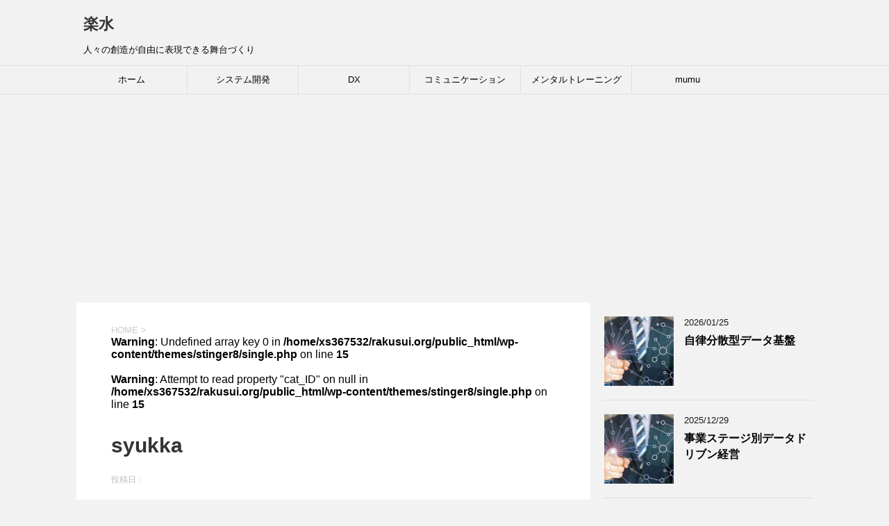

--- FILE ---
content_type: text/html; charset=UTF-8
request_url: http://rakusui.org/syukka/
body_size: 16561
content:
<!DOCTYPE html>
<!--[if lt IE 7]>
<html class="ie6" dir="ltr" lang="ja" prefix="og: https://ogp.me/ns#"> <![endif]-->
<!--[if IE 7]>
<html class="i7" dir="ltr" lang="ja" prefix="og: https://ogp.me/ns#"> <![endif]-->
<!--[if IE 8]>
<html class="ie" dir="ltr" lang="ja" prefix="og: https://ogp.me/ns#"> <![endif]-->
<!--[if gt IE 8]><!-->
<html dir="ltr" lang="ja" prefix="og: https://ogp.me/ns#">
	<!--<![endif]-->
	<head prefix="og: http://ogp.me/ns# fb: http://ogp.me/ns/fb# article: http://ogp.me/ns/article#">
		<meta charset="UTF-8" >
		<meta name="viewport" content="width=device-width,initial-scale=1.0,user-scalable=yes">
		<meta name="format-detection" content="telephone=no" >
		
		
		<link rel="alternate" type="application/rss+xml" title="楽水 RSS Feed" href="http://rakusui.org/feed/" />
		<link rel="pingback" href="http://rakusui.org/xmlrpc.php" >
		<!--[if lt IE 9]>
		<script src="http://rakusui.org/wp-content/themes/stinger8/js/html5shiv.js"></script>
		<![endif]-->
				<title>syukka | 楽水</title>

		<!-- All in One SEO 4.9.3 - aioseo.com -->
	<meta name="robots" content="max-image-preview:large" />
	<meta name="author" content="rakusui"/>
	<link rel="canonical" href="http://rakusui.org/syukka/" />
	<meta name="generator" content="All in One SEO (AIOSEO) 4.9.3" />
		<meta property="og:locale" content="ja_JP" />
		<meta property="og:site_name" content="楽水 | 人々の創造が自由に表現できる舞台づくり" />
		<meta property="og:type" content="article" />
		<meta property="og:title" content="syukka | 楽水" />
		<meta property="og:url" content="http://rakusui.org/syukka/" />
		<meta property="article:published_time" content="2022-07-01T22:53:06+00:00" />
		<meta property="article:modified_time" content="2022-07-01T22:53:06+00:00" />
		<meta name="twitter:card" content="summary" />
		<meta name="twitter:title" content="syukka | 楽水" />
		<script type="application/ld+json" class="aioseo-schema">
			{"@context":"https:\/\/schema.org","@graph":[{"@type":"BreadcrumbList","@id":"http:\/\/rakusui.org\/syukka\/#breadcrumblist","itemListElement":[{"@type":"ListItem","@id":"http:\/\/rakusui.org#listItem","position":1,"name":"Home","item":"http:\/\/rakusui.org","nextItem":{"@type":"ListItem","@id":"http:\/\/rakusui.org\/syukka\/#listItem","name":"syukka"}},{"@type":"ListItem","@id":"http:\/\/rakusui.org\/syukka\/#listItem","position":2,"name":"syukka","previousItem":{"@type":"ListItem","@id":"http:\/\/rakusui.org#listItem","name":"Home"}}]},{"@type":"ItemPage","@id":"http:\/\/rakusui.org\/syukka\/#itempage","url":"http:\/\/rakusui.org\/syukka\/","name":"syukka | \u697d\u6c34","inLanguage":"ja","isPartOf":{"@id":"http:\/\/rakusui.org\/#website"},"breadcrumb":{"@id":"http:\/\/rakusui.org\/syukka\/#breadcrumblist"},"author":{"@id":"http:\/\/rakusui.org\/author\/rakusui\/#author"},"creator":{"@id":"http:\/\/rakusui.org\/author\/rakusui\/#author"},"datePublished":"2022-07-02T07:53:06+09:00","dateModified":"2022-07-02T07:53:06+09:00"},{"@type":"Organization","@id":"http:\/\/rakusui.org\/#organization","name":"\u697d\u6c34","description":"\u4eba\u3005\u306e\u5275\u9020\u304c\u81ea\u7531\u306b\u8868\u73fe\u3067\u304d\u308b\u821e\u53f0\u3065\u304f\u308a","url":"http:\/\/rakusui.org\/"},{"@type":"Person","@id":"http:\/\/rakusui.org\/author\/rakusui\/#author","url":"http:\/\/rakusui.org\/author\/rakusui\/","name":"rakusui","image":{"@type":"ImageObject","@id":"http:\/\/rakusui.org\/syukka\/#authorImage","url":"https:\/\/secure.gravatar.com\/avatar\/3e96fec5b20178de70c750bb8cce5bf3564dc45a594e32d54c6eced92d9696ff?s=96&d=mm&r=g","width":96,"height":96,"caption":"rakusui"}},{"@type":"WebSite","@id":"http:\/\/rakusui.org\/#website","url":"http:\/\/rakusui.org\/","name":"\u697d\u6c34","description":"\u4eba\u3005\u306e\u5275\u9020\u304c\u81ea\u7531\u306b\u8868\u73fe\u3067\u304d\u308b\u821e\u53f0\u3065\u304f\u308a","inLanguage":"ja","publisher":{"@id":"http:\/\/rakusui.org\/#organization"}}]}
		</script>
		<!-- All in One SEO -->

<link rel='dns-prefetch' href='//ajax.googleapis.com' />
<link rel='dns-prefetch' href='//www.googletagmanager.com' />
<link rel="alternate" title="oEmbed (JSON)" type="application/json+oembed" href="http://rakusui.org/wp-json/oembed/1.0/embed?url=http%3A%2F%2Frakusui.org%2Fsyukka%2F" />
<link rel="alternate" title="oEmbed (XML)" type="text/xml+oembed" href="http://rakusui.org/wp-json/oembed/1.0/embed?url=http%3A%2F%2Frakusui.org%2Fsyukka%2F&#038;format=xml" />
<style id='wp-img-auto-sizes-contain-inline-css' type='text/css'>
img:is([sizes=auto i],[sizes^="auto," i]){contain-intrinsic-size:3000px 1500px}
/*# sourceURL=wp-img-auto-sizes-contain-inline-css */
</style>
<style id='wp-emoji-styles-inline-css' type='text/css'>

	img.wp-smiley, img.emoji {
		display: inline !important;
		border: none !important;
		box-shadow: none !important;
		height: 1em !important;
		width: 1em !important;
		margin: 0 0.07em !important;
		vertical-align: -0.1em !important;
		background: none !important;
		padding: 0 !important;
	}
/*# sourceURL=wp-emoji-styles-inline-css */
</style>
<style id='wp-block-library-inline-css' type='text/css'>
:root{--wp-block-synced-color:#7a00df;--wp-block-synced-color--rgb:122,0,223;--wp-bound-block-color:var(--wp-block-synced-color);--wp-editor-canvas-background:#ddd;--wp-admin-theme-color:#007cba;--wp-admin-theme-color--rgb:0,124,186;--wp-admin-theme-color-darker-10:#006ba1;--wp-admin-theme-color-darker-10--rgb:0,107,160.5;--wp-admin-theme-color-darker-20:#005a87;--wp-admin-theme-color-darker-20--rgb:0,90,135;--wp-admin-border-width-focus:2px}@media (min-resolution:192dpi){:root{--wp-admin-border-width-focus:1.5px}}.wp-element-button{cursor:pointer}:root .has-very-light-gray-background-color{background-color:#eee}:root .has-very-dark-gray-background-color{background-color:#313131}:root .has-very-light-gray-color{color:#eee}:root .has-very-dark-gray-color{color:#313131}:root .has-vivid-green-cyan-to-vivid-cyan-blue-gradient-background{background:linear-gradient(135deg,#00d084,#0693e3)}:root .has-purple-crush-gradient-background{background:linear-gradient(135deg,#34e2e4,#4721fb 50%,#ab1dfe)}:root .has-hazy-dawn-gradient-background{background:linear-gradient(135deg,#faaca8,#dad0ec)}:root .has-subdued-olive-gradient-background{background:linear-gradient(135deg,#fafae1,#67a671)}:root .has-atomic-cream-gradient-background{background:linear-gradient(135deg,#fdd79a,#004a59)}:root .has-nightshade-gradient-background{background:linear-gradient(135deg,#330968,#31cdcf)}:root .has-midnight-gradient-background{background:linear-gradient(135deg,#020381,#2874fc)}:root{--wp--preset--font-size--normal:16px;--wp--preset--font-size--huge:42px}.has-regular-font-size{font-size:1em}.has-larger-font-size{font-size:2.625em}.has-normal-font-size{font-size:var(--wp--preset--font-size--normal)}.has-huge-font-size{font-size:var(--wp--preset--font-size--huge)}.has-text-align-center{text-align:center}.has-text-align-left{text-align:left}.has-text-align-right{text-align:right}.has-fit-text{white-space:nowrap!important}#end-resizable-editor-section{display:none}.aligncenter{clear:both}.items-justified-left{justify-content:flex-start}.items-justified-center{justify-content:center}.items-justified-right{justify-content:flex-end}.items-justified-space-between{justify-content:space-between}.screen-reader-text{border:0;clip-path:inset(50%);height:1px;margin:-1px;overflow:hidden;padding:0;position:absolute;width:1px;word-wrap:normal!important}.screen-reader-text:focus{background-color:#ddd;clip-path:none;color:#444;display:block;font-size:1em;height:auto;left:5px;line-height:normal;padding:15px 23px 14px;text-decoration:none;top:5px;width:auto;z-index:100000}html :where(.has-border-color){border-style:solid}html :where([style*=border-top-color]){border-top-style:solid}html :where([style*=border-right-color]){border-right-style:solid}html :where([style*=border-bottom-color]){border-bottom-style:solid}html :where([style*=border-left-color]){border-left-style:solid}html :where([style*=border-width]){border-style:solid}html :where([style*=border-top-width]){border-top-style:solid}html :where([style*=border-right-width]){border-right-style:solid}html :where([style*=border-bottom-width]){border-bottom-style:solid}html :where([style*=border-left-width]){border-left-style:solid}html :where(img[class*=wp-image-]){height:auto;max-width:100%}:where(figure){margin:0 0 1em}html :where(.is-position-sticky){--wp-admin--admin-bar--position-offset:var(--wp-admin--admin-bar--height,0px)}@media screen and (max-width:600px){html :where(.is-position-sticky){--wp-admin--admin-bar--position-offset:0px}}

/*# sourceURL=wp-block-library-inline-css */
</style><style id='global-styles-inline-css' type='text/css'>
:root{--wp--preset--aspect-ratio--square: 1;--wp--preset--aspect-ratio--4-3: 4/3;--wp--preset--aspect-ratio--3-4: 3/4;--wp--preset--aspect-ratio--3-2: 3/2;--wp--preset--aspect-ratio--2-3: 2/3;--wp--preset--aspect-ratio--16-9: 16/9;--wp--preset--aspect-ratio--9-16: 9/16;--wp--preset--color--black: #000000;--wp--preset--color--cyan-bluish-gray: #abb8c3;--wp--preset--color--white: #ffffff;--wp--preset--color--pale-pink: #f78da7;--wp--preset--color--vivid-red: #cf2e2e;--wp--preset--color--luminous-vivid-orange: #ff6900;--wp--preset--color--luminous-vivid-amber: #fcb900;--wp--preset--color--light-green-cyan: #7bdcb5;--wp--preset--color--vivid-green-cyan: #00d084;--wp--preset--color--pale-cyan-blue: #8ed1fc;--wp--preset--color--vivid-cyan-blue: #0693e3;--wp--preset--color--vivid-purple: #9b51e0;--wp--preset--gradient--vivid-cyan-blue-to-vivid-purple: linear-gradient(135deg,rgb(6,147,227) 0%,rgb(155,81,224) 100%);--wp--preset--gradient--light-green-cyan-to-vivid-green-cyan: linear-gradient(135deg,rgb(122,220,180) 0%,rgb(0,208,130) 100%);--wp--preset--gradient--luminous-vivid-amber-to-luminous-vivid-orange: linear-gradient(135deg,rgb(252,185,0) 0%,rgb(255,105,0) 100%);--wp--preset--gradient--luminous-vivid-orange-to-vivid-red: linear-gradient(135deg,rgb(255,105,0) 0%,rgb(207,46,46) 100%);--wp--preset--gradient--very-light-gray-to-cyan-bluish-gray: linear-gradient(135deg,rgb(238,238,238) 0%,rgb(169,184,195) 100%);--wp--preset--gradient--cool-to-warm-spectrum: linear-gradient(135deg,rgb(74,234,220) 0%,rgb(151,120,209) 20%,rgb(207,42,186) 40%,rgb(238,44,130) 60%,rgb(251,105,98) 80%,rgb(254,248,76) 100%);--wp--preset--gradient--blush-light-purple: linear-gradient(135deg,rgb(255,206,236) 0%,rgb(152,150,240) 100%);--wp--preset--gradient--blush-bordeaux: linear-gradient(135deg,rgb(254,205,165) 0%,rgb(254,45,45) 50%,rgb(107,0,62) 100%);--wp--preset--gradient--luminous-dusk: linear-gradient(135deg,rgb(255,203,112) 0%,rgb(199,81,192) 50%,rgb(65,88,208) 100%);--wp--preset--gradient--pale-ocean: linear-gradient(135deg,rgb(255,245,203) 0%,rgb(182,227,212) 50%,rgb(51,167,181) 100%);--wp--preset--gradient--electric-grass: linear-gradient(135deg,rgb(202,248,128) 0%,rgb(113,206,126) 100%);--wp--preset--gradient--midnight: linear-gradient(135deg,rgb(2,3,129) 0%,rgb(40,116,252) 100%);--wp--preset--font-size--small: 13px;--wp--preset--font-size--medium: 20px;--wp--preset--font-size--large: 36px;--wp--preset--font-size--x-large: 42px;--wp--preset--spacing--20: 0.44rem;--wp--preset--spacing--30: 0.67rem;--wp--preset--spacing--40: 1rem;--wp--preset--spacing--50: 1.5rem;--wp--preset--spacing--60: 2.25rem;--wp--preset--spacing--70: 3.38rem;--wp--preset--spacing--80: 5.06rem;--wp--preset--shadow--natural: 6px 6px 9px rgba(0, 0, 0, 0.2);--wp--preset--shadow--deep: 12px 12px 50px rgba(0, 0, 0, 0.4);--wp--preset--shadow--sharp: 6px 6px 0px rgba(0, 0, 0, 0.2);--wp--preset--shadow--outlined: 6px 6px 0px -3px rgb(255, 255, 255), 6px 6px rgb(0, 0, 0);--wp--preset--shadow--crisp: 6px 6px 0px rgb(0, 0, 0);}:where(.is-layout-flex){gap: 0.5em;}:where(.is-layout-grid){gap: 0.5em;}body .is-layout-flex{display: flex;}.is-layout-flex{flex-wrap: wrap;align-items: center;}.is-layout-flex > :is(*, div){margin: 0;}body .is-layout-grid{display: grid;}.is-layout-grid > :is(*, div){margin: 0;}:where(.wp-block-columns.is-layout-flex){gap: 2em;}:where(.wp-block-columns.is-layout-grid){gap: 2em;}:where(.wp-block-post-template.is-layout-flex){gap: 1.25em;}:where(.wp-block-post-template.is-layout-grid){gap: 1.25em;}.has-black-color{color: var(--wp--preset--color--black) !important;}.has-cyan-bluish-gray-color{color: var(--wp--preset--color--cyan-bluish-gray) !important;}.has-white-color{color: var(--wp--preset--color--white) !important;}.has-pale-pink-color{color: var(--wp--preset--color--pale-pink) !important;}.has-vivid-red-color{color: var(--wp--preset--color--vivid-red) !important;}.has-luminous-vivid-orange-color{color: var(--wp--preset--color--luminous-vivid-orange) !important;}.has-luminous-vivid-amber-color{color: var(--wp--preset--color--luminous-vivid-amber) !important;}.has-light-green-cyan-color{color: var(--wp--preset--color--light-green-cyan) !important;}.has-vivid-green-cyan-color{color: var(--wp--preset--color--vivid-green-cyan) !important;}.has-pale-cyan-blue-color{color: var(--wp--preset--color--pale-cyan-blue) !important;}.has-vivid-cyan-blue-color{color: var(--wp--preset--color--vivid-cyan-blue) !important;}.has-vivid-purple-color{color: var(--wp--preset--color--vivid-purple) !important;}.has-black-background-color{background-color: var(--wp--preset--color--black) !important;}.has-cyan-bluish-gray-background-color{background-color: var(--wp--preset--color--cyan-bluish-gray) !important;}.has-white-background-color{background-color: var(--wp--preset--color--white) !important;}.has-pale-pink-background-color{background-color: var(--wp--preset--color--pale-pink) !important;}.has-vivid-red-background-color{background-color: var(--wp--preset--color--vivid-red) !important;}.has-luminous-vivid-orange-background-color{background-color: var(--wp--preset--color--luminous-vivid-orange) !important;}.has-luminous-vivid-amber-background-color{background-color: var(--wp--preset--color--luminous-vivid-amber) !important;}.has-light-green-cyan-background-color{background-color: var(--wp--preset--color--light-green-cyan) !important;}.has-vivid-green-cyan-background-color{background-color: var(--wp--preset--color--vivid-green-cyan) !important;}.has-pale-cyan-blue-background-color{background-color: var(--wp--preset--color--pale-cyan-blue) !important;}.has-vivid-cyan-blue-background-color{background-color: var(--wp--preset--color--vivid-cyan-blue) !important;}.has-vivid-purple-background-color{background-color: var(--wp--preset--color--vivid-purple) !important;}.has-black-border-color{border-color: var(--wp--preset--color--black) !important;}.has-cyan-bluish-gray-border-color{border-color: var(--wp--preset--color--cyan-bluish-gray) !important;}.has-white-border-color{border-color: var(--wp--preset--color--white) !important;}.has-pale-pink-border-color{border-color: var(--wp--preset--color--pale-pink) !important;}.has-vivid-red-border-color{border-color: var(--wp--preset--color--vivid-red) !important;}.has-luminous-vivid-orange-border-color{border-color: var(--wp--preset--color--luminous-vivid-orange) !important;}.has-luminous-vivid-amber-border-color{border-color: var(--wp--preset--color--luminous-vivid-amber) !important;}.has-light-green-cyan-border-color{border-color: var(--wp--preset--color--light-green-cyan) !important;}.has-vivid-green-cyan-border-color{border-color: var(--wp--preset--color--vivid-green-cyan) !important;}.has-pale-cyan-blue-border-color{border-color: var(--wp--preset--color--pale-cyan-blue) !important;}.has-vivid-cyan-blue-border-color{border-color: var(--wp--preset--color--vivid-cyan-blue) !important;}.has-vivid-purple-border-color{border-color: var(--wp--preset--color--vivid-purple) !important;}.has-vivid-cyan-blue-to-vivid-purple-gradient-background{background: var(--wp--preset--gradient--vivid-cyan-blue-to-vivid-purple) !important;}.has-light-green-cyan-to-vivid-green-cyan-gradient-background{background: var(--wp--preset--gradient--light-green-cyan-to-vivid-green-cyan) !important;}.has-luminous-vivid-amber-to-luminous-vivid-orange-gradient-background{background: var(--wp--preset--gradient--luminous-vivid-amber-to-luminous-vivid-orange) !important;}.has-luminous-vivid-orange-to-vivid-red-gradient-background{background: var(--wp--preset--gradient--luminous-vivid-orange-to-vivid-red) !important;}.has-very-light-gray-to-cyan-bluish-gray-gradient-background{background: var(--wp--preset--gradient--very-light-gray-to-cyan-bluish-gray) !important;}.has-cool-to-warm-spectrum-gradient-background{background: var(--wp--preset--gradient--cool-to-warm-spectrum) !important;}.has-blush-light-purple-gradient-background{background: var(--wp--preset--gradient--blush-light-purple) !important;}.has-blush-bordeaux-gradient-background{background: var(--wp--preset--gradient--blush-bordeaux) !important;}.has-luminous-dusk-gradient-background{background: var(--wp--preset--gradient--luminous-dusk) !important;}.has-pale-ocean-gradient-background{background: var(--wp--preset--gradient--pale-ocean) !important;}.has-electric-grass-gradient-background{background: var(--wp--preset--gradient--electric-grass) !important;}.has-midnight-gradient-background{background: var(--wp--preset--gradient--midnight) !important;}.has-small-font-size{font-size: var(--wp--preset--font-size--small) !important;}.has-medium-font-size{font-size: var(--wp--preset--font-size--medium) !important;}.has-large-font-size{font-size: var(--wp--preset--font-size--large) !important;}.has-x-large-font-size{font-size: var(--wp--preset--font-size--x-large) !important;}
/*# sourceURL=global-styles-inline-css */
</style>

<style id='classic-theme-styles-inline-css' type='text/css'>
/*! This file is auto-generated */
.wp-block-button__link{color:#fff;background-color:#32373c;border-radius:9999px;box-shadow:none;text-decoration:none;padding:calc(.667em + 2px) calc(1.333em + 2px);font-size:1.125em}.wp-block-file__button{background:#32373c;color:#fff;text-decoration:none}
/*# sourceURL=/wp-includes/css/classic-themes.min.css */
</style>
<link rel='stylesheet' id='normalize-css' href='http://rakusui.org/wp-content/themes/stinger8/css/normalize.css?ver=1.5.9' type='text/css' media='all' />
<link rel='stylesheet' id='font-awesome-css' href='http://rakusui.org/wp-content/themes/stinger8/css/fontawesome/css/font-awesome.min.css?ver=4.5.0' type='text/css' media='all' />
<link rel='stylesheet' id='style-css' href='http://rakusui.org/wp-content/themes/stinger8/style.css?ver=6.9' type='text/css' media='all' />
<script type="text/javascript" src="//ajax.googleapis.com/ajax/libs/jquery/1.11.3/jquery.min.js?ver=1.11.3" id="jquery-js"></script>
<link rel="https://api.w.org/" href="http://rakusui.org/wp-json/" /><link rel="alternate" title="JSON" type="application/json" href="http://rakusui.org/wp-json/wp/v2/media/10330" /><link rel='shortlink' href='http://rakusui.org/?p=10330' />
<meta name="generator" content="Site Kit by Google 1.170.0" /><style type="text/css">.recentcomments a{display:inline !important;padding:0 !important;margin:0 !important;}</style><link rel="icon" href="http://rakusui.org/wp-content/uploads/2020/10/cropped-job_senesi-_all-32x32.png" sizes="32x32" />
<link rel="icon" href="http://rakusui.org/wp-content/uploads/2020/10/cropped-job_senesi-_all-192x192.png" sizes="192x192" />
<link rel="apple-touch-icon" href="http://rakusui.org/wp-content/uploads/2020/10/cropped-job_senesi-_all-180x180.png" />
<meta name="msapplication-TileImage" content="http://rakusui.org/wp-content/uploads/2020/10/cropped-job_senesi-_all-270x270.png" />
		<script data-ad-client="ca-pub-3100621380013787" async src="https://pagead2.googlesyndication.com/pagead/js/adsbygoogle.js"></script>
		<!-- Global site tag (gtag.js) - Google Analytics -->
<script async src="https://www.googletagmanager.com/gtag/js?id=UA-175152292-1"></script>
<script>
  window.dataLayer = window.dataLayer || [];
  function gtag(){dataLayer.push(arguments);}
  gtag('js', new Date());

  gtag('config', 'UA-175152292-1');
</script>
		
		<!-- Quantcast Choice. Consent Manager Tag v2.0 (for TCF 2.0) -->
<script type="text/javascript" async=true>
(function() {
  var host = 'www.themoneytizer.com';
  var element = document.createElement('script');
  var firstScript = document.getElementsByTagName('script')[0];
  var url = 'https://cmp.quantcast.com'
    .concat('/choice/', '6Fv0cGNfc_bw8', '/', host, '/choice.js');
  var uspTries = 0;
  var uspTriesLimit = 3;
  element.async = true;
  element.type = 'text/javascript';
  element.src = url;

  firstScript.parentNode.insertBefore(element, firstScript);

  function makeStub() {
    var TCF_LOCATOR_NAME = '__tcfapiLocator';
    var queue = [];
    var win = window;
    var cmpFrame;

    function addFrame() {
      var doc = win.document;
      var otherCMP = !!(win.frames[TCF_LOCATOR_NAME]);

      if (!otherCMP) {
        if (doc.body) {
          var iframe = doc.createElement('iframe');

          iframe.style.cssText = 'display:none';
          iframe.name = TCF_LOCATOR_NAME;
          doc.body.appendChild(iframe);
        } else {
          setTimeout(addFrame, 5);
        }
      }
      return !otherCMP;
    }

    function tcfAPIHandler() {
      var gdprApplies;
      var args = arguments;

      if (!args.length) {
        return queue;
      } else if (args[0] === 'setGdprApplies') {
        if (
          args.length > 3 &&
          args[2] === 2 &&
          typeof args[3] === 'boolean'
        ) {
          gdprApplies = args[3];
          if (typeof args[2] === 'function') {
            args[2]('set', true);
          }
        }
      } else if (args[0] === 'ping') {
        var retr = {
          gdprApplies: gdprApplies,
          cmpLoaded: false,
          cmpStatus: 'stub'
        };

        if (typeof args[2] === 'function') {
          args[2](retr);
        }
      } else {
        if(args[0] === 'init' && typeof args[3] === 'object') {
          args[3] = { ...args[3], tag_version: 'V2' };
        }
        queue.push(args);
      }
    }

    function postMessageEventHandler(event) {
      var msgIsString = typeof event.data === 'string';
      var json = {};

      try {
        if (msgIsString) {
          json = JSON.parse(event.data);
        } else {
          json = event.data;
        }
      } catch (ignore) {}

      var payload = json.__tcfapiCall;

      if (payload) {
        window.__tcfapi(
          payload.command,
          payload.version,
          function(retValue, success) {
            var returnMsg = {
              __tcfapiReturn: {
                returnValue: retValue,
                success: success,
                callId: payload.callId
              }
            };
            if (msgIsString) {
              returnMsg = JSON.stringify(returnMsg);
            }
            if (event && event.source && event.source.postMessage) {
              event.source.postMessage(returnMsg, '*');
            }
          },
          payload.parameter
        );
      }
    }

    while (win) {
      try {
        if (win.frames[TCF_LOCATOR_NAME]) {
          cmpFrame = win;
          break;
        }
      } catch (ignore) {}

      if (win === window.top) {
        break;
      }
      win = win.parent;
    }
    if (!cmpFrame) {
      addFrame();
      win.__tcfapi = tcfAPIHandler;
      win.addEventListener('message', postMessageEventHandler, false);
    }
  };

  makeStub();

  var uspStubFunction = function() {
    var arg = arguments;
    if (typeof window.__uspapi !== uspStubFunction) {
      setTimeout(function() {
        if (typeof window.__uspapi !== 'undefined') {
          window.__uspapi.apply(window.__uspapi, arg);
        }
      }, 500);
    }
  };

  var checkIfUspIsReady = function() {
    uspTries++;
    if (window.__uspapi === uspStubFunction && uspTries < uspTriesLimit) {
      console.warn('USP is not accessible');
    } else {
      clearInterval(uspInterval);
    }
  };

  if (typeof window.__uspapi === 'undefined') {
    window.__uspapi = uspStubFunction;
    var uspInterval = setInterval(checkIfUspIsReady, 6000);
  }
})();
</script>
<!-- End Quantcast Choice. Consent Manager Tag v2.0 (for TCF 2.0) -->

	</head>
	<body class="attachment wp-singular attachment-template-default single single-attachment postid-10330 attachmentid-10330 attachment-png wp-theme-stinger8" >
			<div id="st-ami">
				<div id="wrapper">
				<div id="wrapper-in">
					<header>
						<div id="headbox-bg">
							<div class="clearfix" id="headbox">
								<nav id="s-navi" class="pcnone">
	<dl class="acordion">
		<dt class="trigger">
			<p><span class="op"><i class="fa fa-bars"></i></span></p>
		</dt>

		<dd class="acordion_tree">
						<div class="menu"><ul>
<li class="page_item page-item-738"><a href="http://rakusui.org/%e3%83%97%e3%83%a9%e3%82%a4%e3%83%90%e3%82%b7%e3%83%bc%e3%83%9d%e3%83%aa%e3%82%b7%e3%83%bc/">プライバシーポリシー</a></li>
<li class="page_item page-item-2"><a href="http://rakusui.org/sample-page/">本サイトについて</a></li>
</ul></div>
			<div class="clear"></div>

		</dd>
	</dl>
</nav>
									<div id="header-l">
									<!-- ロゴ又はブログ名 -->
									<p class="sitename">
										<a href="http://rakusui.org/">
											楽水										</a>
									</p>
									<!-- ロゴ又はブログ名ここまで -->
									<!-- キャプション -->
																			<p class="descr">
											人々の創造が自由に表現できる舞台づくり										</p>
																		</div><!-- /#header-l -->

							</div><!-- /#headbox-bg -->
						</div><!-- /#headbox clearfix -->

						<div id="gazou-wide">
										<div id="st-menubox">
			<div id="st-menuwide">
				<nav class="smanone clearfix"><ul id="menu-rakusui_menu" class="menu"><li id="menu-item-89" class="menu-item menu-item-type-custom menu-item-object-custom menu-item-home menu-item-89"><a href="http://rakusui.org">ホーム</a></li>
<li id="menu-item-1007" class="menu-item menu-item-type-taxonomy menu-item-object-category menu-item-has-children menu-item-1007"><a href="http://rakusui.org/category/system_dev/">システム開発</a>
<ul class="sub-menu">
	<li id="menu-item-172" class="menu-item menu-item-type-taxonomy menu-item-object-category menu-item-172"><a href="http://rakusui.org/category/swift/">Swift</a></li>
	<li id="menu-item-711" class="menu-item menu-item-type-taxonomy menu-item-object-category menu-item-711"><a href="http://rakusui.org/category/%e3%83%87%e3%82%b6%e3%82%a4%e3%83%b3%e3%83%91%e3%82%bf%e3%83%bc%e3%83%b3/">デザインパターン</a></li>
	<li id="menu-item-713" class="menu-item menu-item-type-taxonomy menu-item-object-category menu-item-713"><a href="http://rakusui.org/category/%e3%83%97%e3%83%ad%e3%82%b0%e3%83%a9%e3%83%9f%e3%83%b3%e3%83%b3%e3%82%b0/">プログラミンング</a></li>
	<li id="menu-item-714" class="menu-item menu-item-type-taxonomy menu-item-object-category menu-item-714"><a href="http://rakusui.org/category/%e9%96%8b%e7%99%ba%e7%92%b0%e5%a2%83/">開発環境</a></li>
</ul>
</li>
<li id="menu-item-1677" class="menu-item menu-item-type-taxonomy menu-item-object-category menu-item-has-children menu-item-1677"><a href="http://rakusui.org/category/dx/">DX</a>
<ul class="sub-menu">
	<li id="menu-item-1884" class="menu-item menu-item-type-taxonomy menu-item-object-category menu-item-1884"><a href="http://rakusui.org/category/business/">ビジネス</a></li>
	<li id="menu-item-1885" class="menu-item menu-item-type-taxonomy menu-item-object-category menu-item-has-children menu-item-1885"><a href="http://rakusui.org/category/data/">データ</a>
	<ul class="sub-menu">
		<li id="menu-item-2796" class="menu-item menu-item-type-taxonomy menu-item-object-category menu-item-2796"><a href="http://rakusui.org/category/data_science/">データサイエンス</a></li>
	</ul>
</li>
	<li id="menu-item-1886" class="menu-item menu-item-type-taxonomy menu-item-object-category menu-item-1886"><a href="http://rakusui.org/category/app/">アプリケーション</a></li>
	<li id="menu-item-1060" class="menu-item menu-item-type-taxonomy menu-item-object-category menu-item-1060"><a href="http://rakusui.org/category/it/">IT</a></li>
</ul>
</li>
<li id="menu-item-2244" class="menu-item menu-item-type-taxonomy menu-item-object-category menu-item-has-children menu-item-2244"><a href="http://rakusui.org/category/communication/">コミュニケーション</a>
<ul class="sub-menu">
	<li id="menu-item-1133" class="menu-item menu-item-type-taxonomy menu-item-object-category menu-item-1133"><a href="http://rakusui.org/category/thinking/">思考法</a></li>
	<li id="menu-item-2246" class="menu-item menu-item-type-taxonomy menu-item-object-category menu-item-2246"><a href="http://rakusui.org/category/uml/">UML</a></li>
	<li id="menu-item-2245" class="menu-item menu-item-type-taxonomy menu-item-object-category menu-item-2245"><a href="http://rakusui.org/category/english/">英語</a></li>
</ul>
</li>
<li id="menu-item-1006" class="menu-item menu-item-type-taxonomy menu-item-object-category menu-item-1006"><a href="http://rakusui.org/category/mental_training/">メンタルトレーニング</a></li>
<li id="menu-item-7435" class="menu-item menu-item-type-taxonomy menu-item-object-category menu-item-has-children menu-item-7435"><a href="http://rakusui.org/category/mumu/">mumu</a>
<ul class="sub-menu">
	<li id="menu-item-7429" class="menu-item menu-item-type-taxonomy menu-item-object-category menu-item-7429"><a href="http://rakusui.org/category/mumu/mycompany/">myCompany</a></li>
</ul>
</li>
</ul></nav>			</div>
		</div>
	
							
						</div>
						<!-- /gazou -->

					</header>
					<div id="content-w">
<div id="content" class="clearfix">
	<div id="contentInner">

		<div class="st-main">

			<!-- ぱんくず -->
			<section id="breadcrumb">
			<ol itemscope itemtype="http://schema.org/BreadcrumbList">
					 <li itemprop="itemListElement" itemscope
      itemtype="http://schema.org/ListItem"><a href="http://rakusui.org" itemprop="item"><span itemprop="name">HOME</span></a> > <meta itemprop="position" content="1" /></li>
				<br />
<b>Warning</b>:  Undefined array key 0 in <b>/home/xs367532/rakusui.org/public_html/wp-content/themes/stinger8/single.php</b> on line <b>15</b><br />
<br />
<b>Warning</b>:  Attempt to read property "cat_ID" on null in <b>/home/xs367532/rakusui.org/public_html/wp-content/themes/stinger8/single.php</b> on line <b>15</b><br />
			</ol>
			</section>
			<!--/ ぱんくず -->

			<div id="post-10330" class="st-post post-10330 attachment type-attachment status-inherit hentry">
				<article>
					<!--ループ開始 -->
										
										<p class="st-catgroup">
										</p>
									

					<h1 class="entry-title">syukka</h1>

					<div class="blogbox">
						<p><span class="kdate">
															投稿日：<time class="updated" datetime="2022-07-02T07:53:06+0900"></time>
													</span></p>
					</div>

					<div class="mainbox">
							<div class="entry-content">
								<p class="attachment"><a href='http://rakusui.org/wp-content/uploads/2022/07/syukka.png'><img fetchpriority="high" decoding="async" width="300" height="169" src="http://rakusui.org/wp-content/uploads/2022/07/syukka-300x169.png" class="attachment-medium size-medium" alt="" srcset="http://rakusui.org/wp-content/uploads/2022/07/syukka-300x169.png 300w, http://rakusui.org/wp-content/uploads/2022/07/syukka-1024x576.png 1024w, http://rakusui.org/wp-content/uploads/2022/07/syukka-768x432.png 768w, http://rakusui.org/wp-content/uploads/2022/07/syukka-1536x864.png 1536w, http://rakusui.org/wp-content/uploads/2022/07/syukka-2048x1152.png 2048w" sizes="(max-width: 300px) 100vw, 300px" /></a></p>
							</div>
						<div class="adbox">

				
	
							
	</div>
		
							
					</div><!-- .mainboxここまで -->
	
							<div class="sns">
	<ul class="clearfix">
		<!--ツイートボタン-->
		<li class="twitter"> 
		<a onclick="window.open('//twitter.com/intent/tweet?url=http%3A%2F%2Frakusui.org%2Fsyukka%2F&text=syukka&tw_p=tweetbutton', '', 'width=500,height=450'); return false;"><i class="fa fa-twitter"></i><span class="snstext " >Twitter</span></a>
		</li>

		<!--Facebookボタン-->      
		<li class="facebook">
		<a href="//www.facebook.com/sharer.php?src=bm&u=http%3A%2F%2Frakusui.org%2Fsyukka%2F&t=syukka" target="_blank"><i class="fa fa-facebook"></i><span class="snstext " >Facebook</span>
		</a>
		</li>

		<!--Google+1ボタン-->
		<li class="googleplus">
		<a href="https://plus.google.com/share?url=http%3A%2F%2Frakusui.org%2Fsyukka%2F" target="_blank"><i class="fa fa-google-plus"></i><span class="snstext " >Google+</span></a>
		</li>

		<!--ポケットボタン-->      
		<li class="pocket">
		<a onclick="window.open('//getpocket.com/edit?url=http%3A%2F%2Frakusui.org%2Fsyukka%2F&title=syukka', '', 'width=500,height=350'); return false;"><i class="fa fa-get-pocket"></i><span class="snstext " >Pocket</span></a></li>

		<!--はてブボタン-->  
		<li class="hatebu">       
			<a href="//b.hatena.ne.jp/entry/http://rakusui.org/syukka/" class="hatena-bookmark-button" data-hatena-bookmark-layout="simple" title="syukka"><span style="font-weight:bold" class="fa-hatena">B!</span><span class="snstext " >はてブ</span>
			</a><script type="text/javascript" src="//b.st-hatena.com/js/bookmark_button.js" charset="utf-8" async="async"></script>

		</li>

		<!--LINEボタン-->   
		<li class="line">
		<a href="//line.me/R/msg/text/?syukka%0Ahttp%3A%2F%2Frakusui.org%2Fsyukka%2F" target="_blank"><i class="fa fa-comment" aria-hidden="true"></i><span class="snstext" >LINE</span></a>
		</li>     
	</ul>

	</div> 

						<p class="tagst">
							<i class="fa fa-folder-open-o" aria-hidden="true"></i>-<br/>
													</p>

					<p>執筆者：<a href="http://rakusui.org/author/rakusui/" title="rakusui の投稿" rel="author">rakusui</a></p>


										<!--ループ終了-->
			</article>

					<div class="st-aside">

						<hr class="hrcss" />
<div id="comments">
     	<div id="respond" class="comment-respond">
		<p id="st-reply-title" class="comment-reply-title">comment <small><a rel="nofollow" id="cancel-comment-reply-link" href="/syukka/#respond" style="display:none;">コメントをキャンセル</a></small></p><form action="http://rakusui.org/wp-comments-post.php" method="post" id="commentform" class="comment-form"><p class="comment-notes"><span id="email-notes">メールアドレスが公開されることはありません。</span> <span class="required-field-message"><span class="required">※</span> が付いている欄は必須項目です</span></p><p class="comment-form-comment"><label for="comment">コメント <span class="required">※</span></label> <textarea id="comment" name="comment" cols="45" rows="8" maxlength="65525" required="required"></textarea></p><p class="comment-form-author"><label for="author">名前 <span class="required">※</span></label> <input id="author" name="author" type="text" value="" size="30" maxlength="245" autocomplete="name" required="required" /></p>
<p class="comment-form-email"><label for="email">メール <span class="required">※</span></label> <input id="email" name="email" type="text" value="" size="30" maxlength="100" aria-describedby="email-notes" autocomplete="email" required="required" /></p>
<p class="comment-form-url"><label for="url">サイト</label> <input id="url" name="url" type="text" value="" size="30" maxlength="200" autocomplete="url" /></p>
<p class="comment-form-cookies-consent"><input id="wp-comment-cookies-consent" name="wp-comment-cookies-consent" type="checkbox" value="yes" /> <label for="wp-comment-cookies-consent">次回のコメントで使用するためブラウザーに自分の名前、メールアドレス、サイトを保存する。</label></p>
<p class="form-submit"><input name="submit" type="submit" id="submit" class="submit" value="コメントを送る" /> <input type='hidden' name='comment_post_ID' value='10330' id='comment_post_ID' />
<input type='hidden' name='comment_parent' id='comment_parent' value='0' />
</p><p style="display: none !important;" class="akismet-fields-container" data-prefix="ak_"><label>&#916;<textarea name="ak_hp_textarea" cols="45" rows="8" maxlength="100"></textarea></label><input type="hidden" id="ak_js_1" name="ak_js" value="67"/><script>document.getElementById( "ak_js_1" ).setAttribute( "value", ( new Date() ).getTime() );</script></p></form>	</div><!-- #respond -->
	</div>

<!-- END singer -->

						<!--関連記事-->
						<p class="point"><span class="point-in">関連記事</span></p>
<div class="kanren">
							<dl class="clearfix">
				<dt><a href="http://rakusui.org/ddd/">
													<img width="150" height="150" src="http://rakusui.org/wp-content/uploads/2020/07/transformation-3746922_1920-150x150.jpg" class="attachment-thumbnail size-thumbnail wp-post-image" alt="" decoding="async" loading="lazy" srcset="http://rakusui.org/wp-content/uploads/2020/07/transformation-3746922_1920-150x150.jpg 150w, http://rakusui.org/wp-content/uploads/2020/07/transformation-3746922_1920-100x100.jpg 100w" sizes="auto, (max-width: 150px) 100vw, 150px" />											</a></dt>
				<dd>
					<p class="kanren-t"><a href="http://rakusui.org/ddd/">
							ドメイン駆動設計入門【DDDをわかりやすく解説】						</a></p>

					<div class="smanone2">
						<p>突然ですが、エンジニアの皆さま、Javaで開発したWebアプリケーションの構成、このようになっていませんか？ データとgetter/setterだけのオブジェクト（JavaBean） 画面のコントロー &#8230; </p>
					</div>
				</dd>
			</dl>
					<dl class="clearfix">
				<dt><a href="http://rakusui.org/data_science/">
													<img width="150" height="150" src="http://rakusui.org/wp-content/uploads/2020/12/data-2723105_1920-150x150.jpg" class="attachment-thumbnail size-thumbnail wp-post-image" alt="" decoding="async" loading="lazy" srcset="http://rakusui.org/wp-content/uploads/2020/12/data-2723105_1920-150x150.jpg 150w, http://rakusui.org/wp-content/uploads/2020/12/data-2723105_1920-100x100.jpg 100w" sizes="auto, (max-width: 150px) 100vw, 150px" />											</a></dt>
				<dd>
					<p class="kanren-t"><a href="http://rakusui.org/data_science/">
							データサイエンスとは【わかりやすく解説】						</a></p>

					<div class="smanone2">
						<p>5Gが普及すると、ますます、IoTなどにより発生するビッグデータを、AIを活用してビジネスに活かすことが当たり前になってきます。 データは21世紀の石油と言われています。 「稼ぐ力を持つ資産としてのデ &#8230; </p>
					</div>
				</dd>
			</dl>
					<dl class="clearfix">
				<dt><a href="http://rakusui.org/mental_training_1/">
													<img width="150" height="150" src="http://rakusui.org/wp-content/uploads/2020/08/zen-2040340_1920-1-150x150.jpg" class="attachment-thumbnail size-thumbnail wp-post-image" alt="" decoding="async" loading="lazy" srcset="http://rakusui.org/wp-content/uploads/2020/08/zen-2040340_1920-1-150x150.jpg 150w, http://rakusui.org/wp-content/uploads/2020/08/zen-2040340_1920-1-100x100.jpg 100w" sizes="auto, (max-width: 150px) 100vw, 150px" />											</a></dt>
				<dd>
					<p class="kanren-t"><a href="http://rakusui.org/mental_training_1/">
							成功する人が鍛えている能力【四神足：意思、精進、観察力、認識力】						</a></p>

					<div class="smanone2">
						<p>成功する人はどこが違うのだろう。 そんな疑問をいだいたことはありませんか？ 今回は、ブッダが進める、成功するために鍛えるべき４つの能力「四神足」について以下の観点で解説します。 四神足とは 意思とは  &#8230; </p>
					</div>
				</dd>
			</dl>
					<dl class="clearfix">
				<dt><a href="http://rakusui.org/mvc/">
													<img width="150" height="150" src="http://rakusui.org/wp-content/uploads/2020/07/transformation-3746922_1920-150x150.jpg" class="attachment-thumbnail size-thumbnail wp-post-image" alt="" decoding="async" loading="lazy" srcset="http://rakusui.org/wp-content/uploads/2020/07/transformation-3746922_1920-150x150.jpg 150w, http://rakusui.org/wp-content/uploads/2020/07/transformation-3746922_1920-100x100.jpg 100w" sizes="auto, (max-width: 150px) 100vw, 150px" />											</a></dt>
				<dd>
					<p class="kanren-t"><a href="http://rakusui.org/mvc/">
							MVCとは【本来の仕組を詳しく解説】						</a></p>

					<div class="smanone2">
						<p>今回は、 MVCって聞いたことがあるけど今ひとつわからないという方 アプリケーション開発でMVCをどう使うのか知りたい方 最近、よく使われるMVVMの基本となる本来のMVCについて根本的に理解したいと &#8230; </p>
					</div>
				</dd>
			</dl>
					<dl class="clearfix">
				<dt><a href="http://rakusui.org/dadp/">
													<img width="150" height="150" src="http://rakusui.org/wp-content/uploads/2021/02/network-3148727_1920-150x150.jpg" class="attachment-thumbnail size-thumbnail wp-post-image" alt="" decoding="async" loading="lazy" srcset="http://rakusui.org/wp-content/uploads/2021/02/network-3148727_1920-150x150.jpg 150w, http://rakusui.org/wp-content/uploads/2021/02/network-3148727_1920-100x100.jpg 100w" sizes="auto, (max-width: 150px) 100vw, 150px" />											</a></dt>
				<dd>
					<p class="kanren-t"><a href="http://rakusui.org/dadp/">
							自律分散型データ基盤						</a></p>

					<div class="smanone2">
						<p>ここでは、自律分散型データ基盤について次の観点で説明します。 自律分散型データ基盤とは何か 自律分散型データ基盤の特徴 業務とシステムの自律化 自律分散型データ基盤とは何か 自律分散型データ基盤（De &#8230; </p>
					</div>
				</dd>
			</dl>
				</div>
						<!--ページナビ-->
						<div class="p-navi clearfix">
							<dl>
																							</dl>
						</div>
					</div><!-- /st-aside -->

			</div>
			<!--/post-->

		</div><!-- /st-main -->
	</div>
	<!-- /#contentInner -->
	<div id="side">
	<div class="st-aside">

		
		<div class="kanren">
							<dl class="clearfix">
				<dt><a href="http://rakusui.org/dadp/">
													<img width="150" height="150" src="http://rakusui.org/wp-content/uploads/2021/02/network-3148727_1920-150x150.jpg" class="attachment-thumbnail size-thumbnail wp-post-image" alt="" decoding="async" loading="lazy" srcset="http://rakusui.org/wp-content/uploads/2021/02/network-3148727_1920-150x150.jpg 150w, http://rakusui.org/wp-content/uploads/2021/02/network-3148727_1920-100x100.jpg 100w" sizes="auto, (max-width: 150px) 100vw, 150px" />											</a></dt>
				<dd>
					<div class="blog_info">
						<p>2026/01/25</p>
					</div>
					<p class="kanren-t"><a href="http://rakusui.org/dadp/">自律分散型データ基盤</a></p>

					<div class="smanone2">
											</div>
				</dd>
			</dl>
					<dl class="clearfix">
				<dt><a href="http://rakusui.org/stage-data-driven/">
													<img width="150" height="150" src="http://rakusui.org/wp-content/uploads/2021/02/network-3148727_1920-150x150.jpg" class="attachment-thumbnail size-thumbnail wp-post-image" alt="" decoding="async" loading="lazy" srcset="http://rakusui.org/wp-content/uploads/2021/02/network-3148727_1920-150x150.jpg 150w, http://rakusui.org/wp-content/uploads/2021/02/network-3148727_1920-100x100.jpg 100w" sizes="auto, (max-width: 150px) 100vw, 150px" />											</a></dt>
				<dd>
					<div class="blog_info">
						<p>2025/12/29</p>
					</div>
					<p class="kanren-t"><a href="http://rakusui.org/stage-data-driven/">事業ステージ別データドリブン経営</a></p>

					<div class="smanone2">
											</div>
				</dd>
			</dl>
					<dl class="clearfix">
				<dt><a href="http://rakusui.org/ai-merit/">
													<img width="150" height="150" src="http://rakusui.org/wp-content/uploads/2021/02/network-3148727_1920-150x150.jpg" class="attachment-thumbnail size-thumbnail wp-post-image" alt="" decoding="async" loading="lazy" srcset="http://rakusui.org/wp-content/uploads/2021/02/network-3148727_1920-150x150.jpg 150w, http://rakusui.org/wp-content/uploads/2021/02/network-3148727_1920-100x100.jpg 100w" sizes="auto, (max-width: 150px) 100vw, 150px" />											</a></dt>
				<dd>
					<div class="blog_info">
						<p>2025/12/27</p>
					</div>
					<p class="kanren-t"><a href="http://rakusui.org/ai-merit/">生成AI活用のメリット</a></p>

					<div class="smanone2">
											</div>
				</dd>
			</dl>
					<dl class="clearfix">
				<dt><a href="http://rakusui.org/5step-dx/">
													<img width="150" height="150" src="http://rakusui.org/wp-content/uploads/2021/02/network-3148727_1920-150x150.jpg" class="attachment-thumbnail size-thumbnail wp-post-image" alt="" decoding="async" loading="lazy" srcset="http://rakusui.org/wp-content/uploads/2021/02/network-3148727_1920-150x150.jpg 150w, http://rakusui.org/wp-content/uploads/2021/02/network-3148727_1920-100x100.jpg 100w" sizes="auto, (max-width: 150px) 100vw, 150px" />											</a></dt>
				<dd>
					<div class="blog_info">
						<p>2025/12/14</p>
					</div>
					<p class="kanren-t"><a href="http://rakusui.org/5step-dx/">DX（データ×AI）による企業変革の５つのステップ</a></p>

					<div class="smanone2">
											</div>
				</dd>
			</dl>
					<dl class="clearfix">
				<dt><a href="http://rakusui.org/ddd-data-infra/">
													<img width="150" height="150" src="http://rakusui.org/wp-content/uploads/2021/02/network-3148727_1920-150x150.jpg" class="attachment-thumbnail size-thumbnail wp-post-image" alt="" decoding="async" loading="lazy" srcset="http://rakusui.org/wp-content/uploads/2021/02/network-3148727_1920-150x150.jpg 150w, http://rakusui.org/wp-content/uploads/2021/02/network-3148727_1920-100x100.jpg 100w" sizes="auto, (max-width: 150px) 100vw, 150px" />											</a></dt>
				<dd>
					<div class="blog_info">
						<p>2025/11/09</p>
					</div>
					<p class="kanren-t"><a href="http://rakusui.org/ddd-data-infra/">DOA型（集中型）データ基盤からDDD型（分散型）データ基盤へ</a></p>

					<div class="smanone2">
											</div>
				</dd>
			</dl>
				</div>
					<div id="mybox">
				<div class="ad"><div id="search">
	<form method="get" id="searchform" action="http://rakusui.org/">
		<label class="hidden" for="s">
					</label>
		<input type="text" placeholder="検索するテキストを入力" value="" name="s" id="s" />
		<input type="image" src="http://rakusui.org/wp-content/themes/stinger8/images/search.png" alt="検索" id="searchsubmit" />
	</form>
</div>
<!-- /stinger --> </div>
		<div class="ad">
		<p class="menu_underh2">最近の投稿</p>
		<ul>
											<li>
					<a href="http://rakusui.org/dadp/">自律分散型データ基盤</a>
									</li>
											<li>
					<a href="http://rakusui.org/stage-data-driven/">事業ステージ別データドリブン経営</a>
									</li>
											<li>
					<a href="http://rakusui.org/ai-merit/">生成AI活用のメリット</a>
									</li>
											<li>
					<a href="http://rakusui.org/5step-dx/">DX（データ×AI）による企業変革の５つのステップ</a>
									</li>
											<li>
					<a href="http://rakusui.org/ddd-data-infra/">DOA型（集中型）データ基盤からDDD型（分散型）データ基盤へ</a>
									</li>
					</ul>

		</div><div class="ad"><p class="menu_underh2">最近のコメント</p><ul id="recentcomments"><li class="recentcomments"><a href="http://rakusui.org/solid/#comment-4448">ソフトウェアの設計原則①SOLIDの原則</a> に <span class="comment-author-link"><a href="https://rakusui.org/dadp/" class="url" rel="ugc">自律分散型データ基盤 | 楽水</a></span> より</li><li class="recentcomments"><a href="http://rakusui.org/design_thinking_management/#comment-4447">デザイン思考経営</a> に <span class="comment-author-link"><a href="http://rakusui.org/5step-dx/" class="url" rel="ugc">DX（データ×AI）による企業変革の５つのステップ | 楽水</a></span> より</li><li class="recentcomments"><a href="http://rakusui.org/dx_key/#comment-4446">【実践！DX】DXを成功させる３つの鍵</a> に <span class="comment-author-link"><a href="https://rakusui.org/dadp/" class="url" rel="ugc">自律分散型データ基盤 | 楽水</a></span> より</li><li class="recentcomments"><a href="http://rakusui.org/5step-dx/#comment-4445">DX（データ×AI）による企業変革の５つのステップ</a> に <span class="comment-author-link"><a href="https://rakusui.org/dadp/" class="url" rel="ugc">自律分散型データ基盤 | 楽水</a></span> より</li><li class="recentcomments"><a href="http://rakusui.org/ddd-data-infra/#comment-4444">DOA型（集中型）データ基盤からDDD型（分散型）データ基盤へ</a> に <span class="comment-author-link"><a href="https://rakusui.org/dadp/" class="url" rel="ugc">自律分散型データ基盤 | 楽水</a></span> より</li></ul></div>			</div>
				<!-- 追尾広告エリア -->
		<div id="scrollad">
							<div class="ad"><p class="menu_underh2" style="text-align:left;">アーカイブ</p>
			<ul>
					<li><a href='http://rakusui.org/2026/01/'>2026年1月</a></li>
	<li><a href='http://rakusui.org/2025/12/'>2025年12月</a></li>
	<li><a href='http://rakusui.org/2025/11/'>2025年11月</a></li>
	<li><a href='http://rakusui.org/2025/10/'>2025年10月</a></li>
	<li><a href='http://rakusui.org/2025/08/'>2025年8月</a></li>
	<li><a href='http://rakusui.org/2025/07/'>2025年7月</a></li>
	<li><a href='http://rakusui.org/2025/06/'>2025年6月</a></li>
	<li><a href='http://rakusui.org/2025/05/'>2025年5月</a></li>
	<li><a href='http://rakusui.org/2025/03/'>2025年3月</a></li>
	<li><a href='http://rakusui.org/2025/01/'>2025年1月</a></li>
	<li><a href='http://rakusui.org/2024/12/'>2024年12月</a></li>
	<li><a href='http://rakusui.org/2024/10/'>2024年10月</a></li>
	<li><a href='http://rakusui.org/2024/09/'>2024年9月</a></li>
	<li><a href='http://rakusui.org/2024/08/'>2024年8月</a></li>
	<li><a href='http://rakusui.org/2024/06/'>2024年6月</a></li>
	<li><a href='http://rakusui.org/2024/05/'>2024年5月</a></li>
	<li><a href='http://rakusui.org/2024/04/'>2024年4月</a></li>
	<li><a href='http://rakusui.org/2024/03/'>2024年3月</a></li>
	<li><a href='http://rakusui.org/2024/02/'>2024年2月</a></li>
	<li><a href='http://rakusui.org/2023/11/'>2023年11月</a></li>
	<li><a href='http://rakusui.org/2023/10/'>2023年10月</a></li>
	<li><a href='http://rakusui.org/2023/09/'>2023年9月</a></li>
	<li><a href='http://rakusui.org/2023/08/'>2023年8月</a></li>
	<li><a href='http://rakusui.org/2023/07/'>2023年7月</a></li>
	<li><a href='http://rakusui.org/2023/06/'>2023年6月</a></li>
	<li><a href='http://rakusui.org/2023/05/'>2023年5月</a></li>
	<li><a href='http://rakusui.org/2023/03/'>2023年3月</a></li>
	<li><a href='http://rakusui.org/2022/10/'>2022年10月</a></li>
	<li><a href='http://rakusui.org/2022/09/'>2022年9月</a></li>
	<li><a href='http://rakusui.org/2022/08/'>2022年8月</a></li>
	<li><a href='http://rakusui.org/2022/07/'>2022年7月</a></li>
	<li><a href='http://rakusui.org/2022/05/'>2022年5月</a></li>
	<li><a href='http://rakusui.org/2022/03/'>2022年3月</a></li>
	<li><a href='http://rakusui.org/2022/01/'>2022年1月</a></li>
	<li><a href='http://rakusui.org/2021/11/'>2021年11月</a></li>
	<li><a href='http://rakusui.org/2021/08/'>2021年8月</a></li>
	<li><a href='http://rakusui.org/2021/07/'>2021年7月</a></li>
	<li><a href='http://rakusui.org/2021/06/'>2021年6月</a></li>
	<li><a href='http://rakusui.org/2021/05/'>2021年5月</a></li>
	<li><a href='http://rakusui.org/2021/03/'>2021年3月</a></li>
	<li><a href='http://rakusui.org/2021/02/'>2021年2月</a></li>
	<li><a href='http://rakusui.org/2021/01/'>2021年1月</a></li>
	<li><a href='http://rakusui.org/2020/12/'>2020年12月</a></li>
	<li><a href='http://rakusui.org/2020/11/'>2020年11月</a></li>
	<li><a href='http://rakusui.org/2020/10/'>2020年10月</a></li>
	<li><a href='http://rakusui.org/2020/09/'>2020年9月</a></li>
	<li><a href='http://rakusui.org/2020/08/'>2020年8月</a></li>
			</ul>

			</div><div class="ad"><p class="menu_underh2" style="text-align:left;">カテゴリー</p>
			<ul>
					<li class="cat-item cat-item-4"><a href="http://rakusui.org/category/dx/">DX</a>
</li>
	<li class="cat-item cat-item-56"><a href="http://rakusui.org/category/it/">IT</a>
</li>
	<li class="cat-item cat-item-16"><a href="http://rakusui.org/category/swift/">Swift</a>
</li>
	<li class="cat-item cat-item-14"><a href="http://rakusui.org/category/uml/">UML</a>
</li>
	<li class="cat-item cat-item-74"><a href="http://rakusui.org/category/app/">アプリケーション</a>
</li>
	<li class="cat-item cat-item-78"><a href="http://rakusui.org/category/communication/">コミュニケーション</a>
</li>
	<li class="cat-item cat-item-48"><a href="http://rakusui.org/category/%e3%82%b7%e3%82%b9%e3%83%86%e3%83%a0/">システム</a>
</li>
	<li class="cat-item cat-item-42"><a href="http://rakusui.org/category/system_dev/">システム開発</a>
</li>
	<li class="cat-item cat-item-50"><a href="http://rakusui.org/category/%e3%83%87%e3%82%b6%e3%82%a4%e3%83%b3%e3%83%91%e3%82%bf%e3%83%bc%e3%83%b3/">デザインパターン</a>
</li>
	<li class="cat-item cat-item-73"><a href="http://rakusui.org/category/data/">データ</a>
</li>
	<li class="cat-item cat-item-81"><a href="http://rakusui.org/category/data_science/">データサイエンス</a>
</li>
	<li class="cat-item cat-item-49"><a href="http://rakusui.org/category/business/">ビジネス</a>
</li>
	<li class="cat-item cat-item-15"><a href="http://rakusui.org/category/%e3%83%97%e3%83%ad%e3%82%b0%e3%83%a9%e3%83%9f%e3%83%b3%e3%83%b3%e3%82%b0/">プログラミンング</a>
</li>
	<li class="cat-item cat-item-53"><a href="http://rakusui.org/category/mental_training/">メンタルトレーニング</a>
</li>
	<li class="cat-item cat-item-3"><a href="http://rakusui.org/category/buddhism/">仏道</a>
</li>
	<li class="cat-item cat-item-61"><a href="http://rakusui.org/category/thinking/">思考法</a>
</li>
	<li class="cat-item cat-item-1"><a href="http://rakusui.org/category/%e6%9c%aa%e5%88%86%e9%a1%9e/">未分類</a>
</li>
	<li class="cat-item cat-item-69"><a href="http://rakusui.org/category/%e8%a1%a8%e8%a8%98%e6%b3%95/">表記法</a>
</li>
	<li class="cat-item cat-item-51"><a href="http://rakusui.org/category/%e9%96%8b%e7%99%ba%e7%92%b0%e5%a2%83/">開発環境</a>
</li>
			</ul>

			</div><div class="ad"><p class="menu_underh2" style="text-align:left;">メタ情報</p>
		<ul>
						<li><a href="http://rakusui.org/wp-login.php">ログイン</a></li>
			<li><a href="http://rakusui.org/feed/">投稿フィード</a></li>
			<li><a href="http://rakusui.org/comments/feed/">コメントフィード</a></li>

			<li><a href="https://ja.wordpress.org/">WordPress.org</a></li>
		</ul>

		</div>					</div>
		<!-- 追尾広告エリアここまで -->
	</div>
</div>
<!-- /#side -->
</div>
<!--/#content -->
</div><!-- /contentw -->
<footer>
<div id="footer">
<div id="footer-in">
<div class="footermenust"><ul>
<li class="page_item page-item-738"><a href="http://rakusui.org/%e3%83%97%e3%83%a9%e3%82%a4%e3%83%90%e3%82%b7%e3%83%bc%e3%83%9d%e3%83%aa%e3%82%b7%e3%83%bc/">プライバシーポリシー</a></li>
<li class="page_item page-item-2"><a href="http://rakusui.org/sample-page/">本サイトについて</a></li>
</ul></div>
	<div class="footer-wbox clearfix">

		<div class="footer-c">
			<!-- フッターのメインコンテンツ -->
			<p class="footerlogo">
			<!-- ロゴ又はブログ名 -->
									<a href="http://rakusui.org/">
									楽水									</a>
							</p>

			<p>
				<a href="http://rakusui.org/">人々の創造が自由に表現できる舞台づくり</a>
			</p>
		</div>
	</div>

	<p class="copy">Copyright&copy;
		楽水		,
		2026		All Rights Reserved.</p>

</div>
</div>
</footer>
</div>
<!-- /#wrapperin -->
</div>
<!-- /#wrapper -->
</div><!-- /#st-ami -->
<!-- ページトップへ戻る -->
	<div id="page-top"><a href="#wrapper" class="fa fa-angle-up"></a></div>
<!-- ページトップへ戻る　終わり -->
<script type="speculationrules">
{"prefetch":[{"source":"document","where":{"and":[{"href_matches":"/*"},{"not":{"href_matches":["/wp-*.php","/wp-admin/*","/wp-content/uploads/*","/wp-content/*","/wp-content/plugins/*","/wp-content/themes/stinger8/*","/*\\?(.+)"]}},{"not":{"selector_matches":"a[rel~=\"nofollow\"]"}},{"not":{"selector_matches":".no-prefetch, .no-prefetch a"}}]},"eagerness":"conservative"}]}
</script>
<script type="text/javascript" src="http://rakusui.org/wp-includes/js/comment-reply.min.js?ver=6.9" id="comment-reply-js" async="async" data-wp-strategy="async" fetchpriority="low"></script>
<script type="text/javascript" src="http://rakusui.org/wp-content/themes/stinger8/js/base.js?ver=6.9" id="base-js"></script>
<script type="text/javascript" src="http://rakusui.org/wp-content/themes/stinger8/js/scroll.js?ver=6.9" id="scroll-js"></script>
<script id="wp-emoji-settings" type="application/json">
{"baseUrl":"https://s.w.org/images/core/emoji/17.0.2/72x72/","ext":".png","svgUrl":"https://s.w.org/images/core/emoji/17.0.2/svg/","svgExt":".svg","source":{"concatemoji":"http://rakusui.org/wp-includes/js/wp-emoji-release.min.js?ver=6.9"}}
</script>
<script type="module">
/* <![CDATA[ */
/*! This file is auto-generated */
const a=JSON.parse(document.getElementById("wp-emoji-settings").textContent),o=(window._wpemojiSettings=a,"wpEmojiSettingsSupports"),s=["flag","emoji"];function i(e){try{var t={supportTests:e,timestamp:(new Date).valueOf()};sessionStorage.setItem(o,JSON.stringify(t))}catch(e){}}function c(e,t,n){e.clearRect(0,0,e.canvas.width,e.canvas.height),e.fillText(t,0,0);t=new Uint32Array(e.getImageData(0,0,e.canvas.width,e.canvas.height).data);e.clearRect(0,0,e.canvas.width,e.canvas.height),e.fillText(n,0,0);const a=new Uint32Array(e.getImageData(0,0,e.canvas.width,e.canvas.height).data);return t.every((e,t)=>e===a[t])}function p(e,t){e.clearRect(0,0,e.canvas.width,e.canvas.height),e.fillText(t,0,0);var n=e.getImageData(16,16,1,1);for(let e=0;e<n.data.length;e++)if(0!==n.data[e])return!1;return!0}function u(e,t,n,a){switch(t){case"flag":return n(e,"\ud83c\udff3\ufe0f\u200d\u26a7\ufe0f","\ud83c\udff3\ufe0f\u200b\u26a7\ufe0f")?!1:!n(e,"\ud83c\udde8\ud83c\uddf6","\ud83c\udde8\u200b\ud83c\uddf6")&&!n(e,"\ud83c\udff4\udb40\udc67\udb40\udc62\udb40\udc65\udb40\udc6e\udb40\udc67\udb40\udc7f","\ud83c\udff4\u200b\udb40\udc67\u200b\udb40\udc62\u200b\udb40\udc65\u200b\udb40\udc6e\u200b\udb40\udc67\u200b\udb40\udc7f");case"emoji":return!a(e,"\ud83e\u1fac8")}return!1}function f(e,t,n,a){let r;const o=(r="undefined"!=typeof WorkerGlobalScope&&self instanceof WorkerGlobalScope?new OffscreenCanvas(300,150):document.createElement("canvas")).getContext("2d",{willReadFrequently:!0}),s=(o.textBaseline="top",o.font="600 32px Arial",{});return e.forEach(e=>{s[e]=t(o,e,n,a)}),s}function r(e){var t=document.createElement("script");t.src=e,t.defer=!0,document.head.appendChild(t)}a.supports={everything:!0,everythingExceptFlag:!0},new Promise(t=>{let n=function(){try{var e=JSON.parse(sessionStorage.getItem(o));if("object"==typeof e&&"number"==typeof e.timestamp&&(new Date).valueOf()<e.timestamp+604800&&"object"==typeof e.supportTests)return e.supportTests}catch(e){}return null}();if(!n){if("undefined"!=typeof Worker&&"undefined"!=typeof OffscreenCanvas&&"undefined"!=typeof URL&&URL.createObjectURL&&"undefined"!=typeof Blob)try{var e="postMessage("+f.toString()+"("+[JSON.stringify(s),u.toString(),c.toString(),p.toString()].join(",")+"));",a=new Blob([e],{type:"text/javascript"});const r=new Worker(URL.createObjectURL(a),{name:"wpTestEmojiSupports"});return void(r.onmessage=e=>{i(n=e.data),r.terminate(),t(n)})}catch(e){}i(n=f(s,u,c,p))}t(n)}).then(e=>{for(const n in e)a.supports[n]=e[n],a.supports.everything=a.supports.everything&&a.supports[n],"flag"!==n&&(a.supports.everythingExceptFlag=a.supports.everythingExceptFlag&&a.supports[n]);var t;a.supports.everythingExceptFlag=a.supports.everythingExceptFlag&&!a.supports.flag,a.supports.everything||((t=a.source||{}).concatemoji?r(t.concatemoji):t.wpemoji&&t.twemoji&&(r(t.twemoji),r(t.wpemoji)))});
//# sourceURL=http://rakusui.org/wp-includes/js/wp-emoji-loader.min.js
/* ]]> */
</script>
</body></html>
